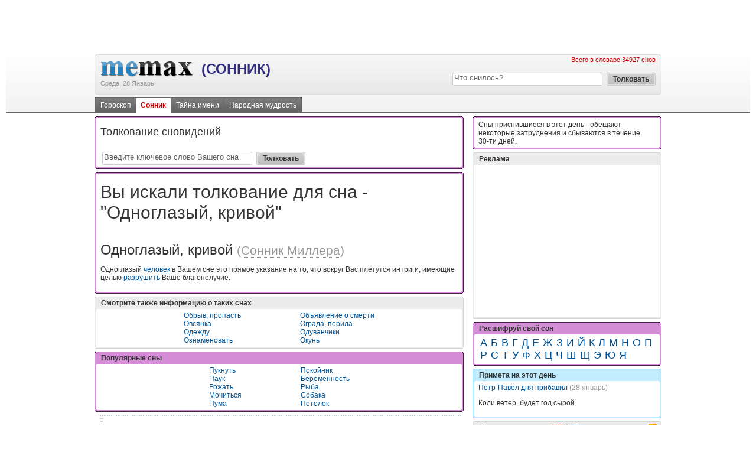

--- FILE ---
content_type: text/html; charset=utf-8
request_url: https://sonnik.memax.com.ua/son/11619/
body_size: 11344
content:

<!DOCTYPE html PUBLIC "-//W3C//DTD XHTML 1.0 Transitional//EN" "http://www.w3.org/TR/xhtml1/DTD/xhtml1-transitional.dtd">
<html xmlns="http://www.w3.org/1999/xhtml">
<head>
    <meta http-equiv="Content-Type" content="text/html; charset=utf-8" />
    <base href="https://sonnik.memax.com.ua/"></base>
    <title>Толкование сна Одноглазый, кривой - MeMax [Сонник]</title>
    <meta name="keywords" content="сонник, сны, толкование снов, соник, сновидения, сонник толкование, вещие сны, вещий сон" />
    <meta name="description" content="Увидеть во сне Одноглазый, кривой. Узнать что это значит и как расшифровать то, что во сне вы увидели Одноглазый, кривой." />
    <link rel="SHORTCUT ICON" href="https://sonnik.memax.com.ua/i/ico/s.ico">
    
    <meta name="verify-v1" content="BQUKLVZIs+zabtk5/vmMdFEP4BLXMsF5LHU5xbw8Www=" >
    <link media="screen" rel="stylesheet" type="text/css" href="css/style.css?v=1.0.2" />
<script src="https://i1.imagefor.me/nm/js/jquery.js?v=1.0.2" type="text/javascript"></script>
<script src="https://i1.imagefor.me/nm/js/jquery.lazyload.mini.js?v=1.0.2" type="text/javascript"></script>
<script src="https://i1.imagefor.me/nm/js/carousel.js?v=1.0.2" type="text/javascript"></script>
    <!--[if IE 8]>
    <style>
    .aucc 
    {
        margin-left:9px;
    }
    </style>
    <![endif]-->        
    <meta name="verify-v1" content="BQUKLVZIs+zabtk5/vmMdFEP4BLXMsF5LHU5xbw8Www=" />
</head>
<body> 
    <form name="aspnetForm" method="post" action="Default.aspx?page_id=421&amp;son_id=11619" id="aspnetForm">
<div>
<input type="hidden" name="ctl00_tsm_HiddenField" id="ctl00_tsm_HiddenField" value="" />
<input type="hidden" name="__EVENTTARGET" id="__EVENTTARGET" value="" />
<input type="hidden" name="__EVENTARGUMENT" id="__EVENTARGUMENT" value="" />
<input type="hidden" name="__VIEWSTATE" id="
__VIEWSTATE" value="" />
</div>

<script type="text/javascript">
//<![CDATA[
var theForm = document.forms['aspnetForm'];
if (!theForm) {
    theForm = document.aspnetForm;
}
function __doPostBack(eventTarget, eventArgument) {
    if (!theForm.onsubmit || (theForm.onsubmit() != false)) {
        theForm.__EVENTTARGET.value = eventTarget;
        theForm.__EVENTARGUMENT.value = eventArgument;
        theForm.submit();
    }
}
//]]>
</script>


<script src="/WebResource.axd?d=kOvuDdT2v14bP_2_ePR0j2fX-5bAQNcawMpt3somNjXtGMzQemygy7E2DEtspihsV0XDUG6IJd4xg7jhBZKVGLSWgAg1&amp;t=638313898859278837" type="text/javascript"></script>


<script type="text/javascript">
//<![CDATA[
var __cultureInfo = '{"name":"ru-RU","numberFormat":{"CurrencyDecimalDigits":2,"CurrencyDecimalSeparator":",","IsReadOnly":true,"CurrencyGroupSizes":[3],"NumberGroupSizes":[3],"PercentGroupSizes":[3],"CurrencyGroupSeparator":" ","CurrencySymbol":"₽","NaNSymbol":"NaN","CurrencyNegativePattern":5,"NumberNegativePattern":1,"PercentPositivePattern":1,"PercentNegativePattern":1,"NegativeInfinitySymbol":"-бесконечность","NegativeSign":"-","NumberDecimalDigits":2,"NumberDecimalSeparator":",","NumberGroupSeparator":" ","CurrencyPositivePattern":1,"PositiveInfinitySymbol":"бесконечность","PositiveSign":"+","PercentDecimalDigits":2,"PercentDecimalSeparator":",","PercentGroupSeparator":" ","PercentSymbol":"%","PerMilleSymbol":"‰","NativeDigits":["0","1","2","3","4","5","6","7","8","9"],"DigitSubstitution":1},"dateTimeFormat":{"AMDesignator":"","Calendar":{"MinSupportedDateTime":"\/Date(-62135596800000)\/","MaxSupportedDateTime":"\/Date(253402293599999)\/","AlgorithmType":1,"CalendarType":1,"Eras":[1],"TwoDigitYearMax":2029,"IsReadOnly":true},"DateSeparator":".","FirstDayOfWeek":1,"CalendarWeekRule":0,"FullDateTimePattern":"d MMMM yyyy \u0027г.\u0027 H:mm:ss","LongDatePattern":"d MMMM yyyy \u0027г.\u0027","LongTimePattern":"H:mm:ss","MonthDayPattern":"MMMM dd","PMDesignator":"","RFC1123Pattern":"ddd, dd MMM yyyy HH\u0027:\u0027mm\u0027:\u0027ss \u0027GMT\u0027","ShortDatePattern":"dd.MM.yyyy","ShortTimePattern":"H:mm","SortableDateTimePattern":"yyyy\u0027-\u0027MM\u0027-\u0027dd\u0027T\u0027HH\u0027:\u0027mm\u0027:\u0027ss","TimeSeparator":":","UniversalSortableDateTimePattern":"yyyy\u0027-\u0027MM\u0027-\u0027dd HH\u0027:\u0027mm\u0027:\u0027ss\u0027Z\u0027","YearMonthPattern":"MMMM yyyy \u0027г.\u0027","AbbreviatedDayNames":["Вс","Пн","Вт","Ср","Чт","Пт","Сб"],"ShortestDayNames":["Вс","Пн","Вт","Ср","Чт","Пт","Сб"],"DayNames":["воскресенье","понедельник","вторник","среда","четверг","пятница","суббота"],"AbbreviatedMonthNames":["янв","фев","мар","апр","май","июн","июл","авг","сен","окт","ноя","дек",""],"MonthNames":["Январь","Февраль","Март","Апрель","Май","Июнь","Июль","Август","Сентябрь","Октябрь","Ноябрь","Декабрь",""],"IsReadOnly":true,"NativeCalendarName":"григорианский календарь","AbbreviatedMonthGenitiveNames":["янв","фев","мар","апр","май","июн","июл","авг","сен","окт","ноя","дек",""],"MonthGenitiveNames":["января","февраля","марта","апреля","мая","июня","июля","августа","сентября","октября","ноября","декабря",""]}}';//]]>
</script>

<script src="/ScriptResource.axd?d=GoDhjy1PGqz8bN4Le_rDkxbKxsGjQAaoIO0quWGTYp6NqVvlXaYNL52HnoBJQ1fLJgCfQKWOgVWhOeDcXb9U8VqqOn-fDb-ytS9dEtxYbv8WcNSOTNwHd7ItFB5QgWf5d0d45GL6_UUdDz_lhdOjePVpL5k1&amp;t=ffffffff9bc22534" type="text/javascript"></script>
<script src="/ScriptResource.axd?d=w8W3LiABtiowvuCzwMpjCic5AvP3CPk7yr3HLCU0MfCao35uzN8-mPjKlF89MxQitrb0Z9Ka0x0pso4NzOD4WUtG9Kn_flViujKGG9Mp3TrbjajokQV8Yz9ev5nsVX5YkK8fnzHCRdYphQPP_Pd9P5NDTaUm0FTBDoEhcPxoLUlp3UcQ0&amp;t=ffffffff9bc22534" type="text/javascript"></script>
<script src="/Default.aspx?_TSM_HiddenField_=ctl00_tsm_HiddenField&amp;_TSM_CombinedScripts_=%3b%3bAjaxControlToolkit%2c+Version%3d1.0.11119.20010%2c+Culture%3dneutral%2c+PublicKeyToken%3d28f01b0e84b6d53e%3aru-RU%3af115bb7c-9ed9-4839-b013-8ca60f25e300%3a411fea1c%3a865923e8%3ae7c87f07%3a91bd373d%3abbfda34c%3a30a78ec5%3a3510d9fc" type="text/javascript"></script>

    <script type="text/javascript">
//<![CDATA[
Sys.WebForms.PageRequestManager._initialize('ctl00$tsm', document.getElementById('aspnetForm'));
Sys.WebForms.PageRequestManager.getInstance()._updateControls([], [], [], 30000);
//]]>
</script>

            
        

<noindex>

<script type="text/javascript"><!--
google_ad_client = "ca-pub-6227986699150986";
/* 728x90, создано TOP */
google_ad_slot = "1347100912";
google_ad_width = 728;
google_ad_height = 90;
//-->
</script>
<script type="text/javascript"
src="//pagead2.googlesyndication.com/pagead/show_ads.js">
</script>

</noindex>

        
	
	
	 
	
	<div>
	    <div class="bg_header">
		    <div class="top_line"></div>
		    <div class="pw">
	            
	            
	            
                <table cellpadding="0" cellspacing="0" width="100%" border="0" >
				    <tr>
					    <td class="vtop">
					    <img src="http://i1.imagefor.me/nm/i/bg_headf.gif" width="4" height="68" alt="" title="" /></td>
					    <td class="bg_logo_table">
					        <div class="fl">
						        <a class="hr" href='http://memax.com.ua/'><img style="padding-top:10px;" src="http://i1.imagefor.me/nm/i/logow.gif"  /></a>
    					        <a style="position:relative; z-index:778;top:-5px;left:10px" href="https://sonnik.memax.com.ua/" class="awl" title="СОННИК">(СОННИК)</a>
    					        <br /><span class="small gray" style="position:relative; z-index:778;top:-6px;"><nobr>Среда, 28 Январь</nobr></span>
					        </div>	
					        <div class="fr">
	                            <div class="fr"><span class="small redt">Всего в словаре 34927 снов</span></div>
                                <div class="clear"></div>
                                <div id="ctl00_header_ps" class="search fr" onkeypress="javascript:return WebForm_FireDefaultButton(event, 'ctl00_header_btnSubmite')">
	
						            <table cellpadding="0" cellspacing="5" border="0" >
							            <tr>
								            <td class="search_image">
								            <input name="ctl00$header$search" type="text" id="ctl00_header_search" class="search_input" value="Что снилось?" onfocus="if (this.value=='Что снилось?') this.value=''" onblur="if (this.value=='') this.value='Что снилось?'" />
								            
								            </td>
								            <td class="vtop">
								            <input type="submit" name="ctl00$header$btnSubmite" value="Толковать" id="ctl00_header_btnSubmite" class="submit8" name="sa" />							    
								            </td>
							            </tr>
						            </table>
					            
</div>				
					        </div>
					        <div class="clear"></div>
					    </td>
					    <td class="vtop"><img src="http://i1.imagefor.me/nm/i/bg_headg.gif" width="4" height="68" alt="" title="" /></td>
				    </tr>
			    </table>
			    <div class="clearH5"></div>
			    <div class="toplit"><div class="fl menu">
<div class="fl menu_in" xmlns:v="http://rdf.data-vocabulary.org/#">
<span typeof="v:Breadcrumb"><a href="http://horo.memax.com.ua/" title="Гороскоп" rel="v:url" property="v:title">Гороскоп</a></span>
<span typeof="v:Breadcrumb"><a href="https://sonnik.memax.com.ua/" title="Сонник" rel="v:url" property="v:title" class="first" id="current">Сонник</a></span>
<a href="http://names.memax.com.ua/" title="Тайна имени">Тайна имени</a>
<a href="http://omen.memax.com.ua/primety/weather/" title="Народная мудрость">Народная мудрость</a>
</div>
</div>
</div>
			    <div class="clear2"></div>
		    </div>
	    </div>
    	
        	
        
        
   </div>	          

	<div class="clearH5">
	</div>
	<div class="pw" id="main">
	    
		<!-- left -->
		<div class="fl">
		<div class="bcolLeft">
			
        

                <div class="round round_color_purple_s"></div>
				<div class="round2 round_color_purple"></div>
				<div class="round_into round_color_purple"></div>				
				<div class="round3 round_color_purple"></div>
				<div class="round6 round_color_purple2_s">
					<div class="round4 round_color_purple2"></div>
				</div>
				<div class="round6 round_color_purple3_s">
					<div class="round5 round_color_purple3">
						<div class="round_info vh iefix">
							<div class="clear"></div>
							<h3>Толкование сновидений</h3>	
							
                            <div class="clear"></div>
                            <div id="ctl00__421_3_ps" class="search fl" onkeypress="javascript:return WebForm_FireDefaultButton(event, 'ctl00__421_3_btnSubmite')">
	
						        <table cellpadding="0" cellspacing="5" border="0" >
							        <tr>
								        <td class="search_image">
								        <input name="ctl00$_421_3$search" type="text" id="ctl00__421_3_search" class="search_input" value="Введите ключевое слово Вашего сна" onfocus="if (this.value=='Введите ключевое слово Вашего сна') this.value=''" onblur="if (this.value=='') this.value='Введите ключевое слово Вашего сна'" />
								        
								        </td>
								        <td class="vtop">
								        <input type="submit" name="ctl00$_421_3$btnSubmite" value="Толковать" id="ctl00__421_3_btnSubmite" class="submit8" name="sa" />							    
								        </td>
							        </tr>
						        </table>
					        
</div>							
							<div class="clear"></div>
						</div>
					</div>
				</div>
				<div class="round6 round_color_purple2_s">
					<div class="round4 round_color_purple2"></div>
				</div>
				<div class="round3 round_color_purple"></div>
				<div class="round2 round_color_purple"></div>
				<div class="round round_color_purple_s"></div>
				<div class="clearH5"></div>

                <div class="round round_color_purple_s"></div>
				<div class="round2 round_color_purple"></div>
				<div class="round_into round_color_purple"></div>				
				<div class="round3 round_color_purple"></div>
				<div class="round6 round_color_purple2_s">
					<div class="round4 round_color_purple2"></div>
				</div>
				<div class="round6 round_color_purple3_s">
					<div class="round5 round_color_purple3">
						<div class="round_info vh iefix">
							<div class="clear"></div>
							<h1>Вы искали толкование для сна - "Одноглазый, кривой"</h1>
							<br/>
                            
								<div class='fl'>
									<h2>Одноглазый, кривой
									
									<span class="small gray"><nobr>(<span class="dot">Сонник Миллера</span>)</nobr></span>
									
									</h2>
									<p>
									    <p>Одноглазый <a href="https://sonnik.memax.com.ua/son/4695/" title="Сонник человек">человек</a> в Вашем сне  это прямое указание на то, что вокруг Вас плетутся интриги, имеющие целью <a href="https://sonnik.memax.com.ua/son/2483/" title="Сонник разрушить">разрушить</a> Ваше благополучие.</p>
									</p>									
								</div>    
                                <div class="clear"></div>	
                                    
                            <div class="clear"></div>	
						</div>
					</div>
				</div>
				<div class="round6 round_color_purple2_s">
					<div class="round4 round_color_purple2"></div>
				</div>
				<div class="round3 round_color_purple"></div>
				<div class="round2 round_color_purple"></div>
				<div class="round round_color_purple_s"></div>
				<div class="clearH5"></div>

    <div class="round round_color_gray_s"></div>
				<div class="round2 round_color_gray"></div>
				<div class="round_into round_color_gray">
					<div class="clear"></div>
					<h5 class="hfnill">Смотрите также информацию о таких снах</h5>
					<div class="clear">	</div>
				</div>				
				<div class="round3 round_color_gray"></div>
				<div class="round6 round_color_gray2_s">
					<div class="round4 round_color_gray2"></div>
				</div>
				<div class="round6 round_color_gray3_s">
					<div class="round5 round_color_gray3">
						<div class="round_info vh iefix">
							<div class="clear"></div>
                            
								<div>		
								    <table align="center">
										<tr>
											<td>
												<a href="https://sonnik.memax.com.ua/son/11614/" title="Обрыв, пропасть">Обрыв, пропасть</a> 
											</td>							    
								    
											<td class="p100">
												<a href="https://sonnik.memax.com.ua/son/11615/" title="Объявление о смерти">Объявление о смерти</a> 
											</td>
										</tr>								    
								    
										<tr>
											<td>
												<a href="https://sonnik.memax.com.ua/son/11616/" title="Овсянка">Овсянка</a> 
											</td>							    
								    
											<td class="p100">
												<a href="https://sonnik.memax.com.ua/son/11617/" title="Ограда, перила">Ограда, перила</a> 
											</td>
										</tr>								    
								    
										<tr>
											<td>
												<a href="https://sonnik.memax.com.ua/son/11618/" title="Одежду">Одежду</a> 
											</td>							    
								    
											<td class="p100">
												<a href="https://sonnik.memax.com.ua/son/11620/" title="Одуванчики">Одуванчики</a> 
											</td>
										</tr>								    
								    
										<tr>
											<td>
												<a href="https://sonnik.memax.com.ua/son/11621/" title="Ознаменовать">Ознаменовать</a> 
											</td>							    
								    
											<td class="p100">
												<a href="https://sonnik.memax.com.ua/son/11622/" title="Окунь">Окунь</a> 
											</td>
										</tr>								    
								    
								    </table>															
								</div>                              
                            
							<div class="clear"></div>
						</div>
					</div>
				</div>
				<div class="round6 round_color_gray2_s">
					<div class="round4 round_color_gray2"></div>
				</div>
				<div class="round3 round_color_gray"></div>
				<div class="round2 round_color_gray"></div>
				<div class="round round_color_gray_s"></div>
				<div class="clearH5"></div>

    <div class="round round_color_purple_s"></div>
				<div class="round2 round_color_purple"></div>
				<div class="round_into round_color_purple">
					<div class="clear"></div>
					<h5 class="hfnill">Популярные сны</h5>
					<div class="clear">	</div>
				</div>				
				<div class="round3 round_color_purple"></div>
				<div class="round6 round_color_purple2_s">
					<div class="round4 round_color_purple2"></div>
				</div>
				<div class="round6 round_color_purple3_s">
					<div class="round5 round_color_purple3">
						<div class="round_info vh iefix">
							<div class="clear"></div>
                            
								<div>		
								    <table align="center">
										<tr>
											<td>
												<a href="https://sonnik.memax.com.ua/son/10002/" title="Пукнуть">Пукнуть</a> 
											</td>							    
								    
											<td class="p100">
												<a href="https://sonnik.memax.com.ua/son/9803/" title="Покойник">Покойник</a> 
											</td>
										</tr>								    
								    
										<tr>
											<td>
												<a href="https://sonnik.memax.com.ua/son/832/" title="Паук">Паук</a> 
											</td>							    
								    
											<td class="p100">
												<a href="https://sonnik.memax.com.ua/son/63/" title="Беременность">Беременность</a> 
											</td>
										</tr>								    
								    
										<tr>
											<td>
												<a href="https://sonnik.memax.com.ua/son/6669/" title="Рожать">Рожать</a> 
											</td>							    
								    
											<td class="p100">
												<a href="https://sonnik.memax.com.ua/son/1055/" title="Рыба">Рыба</a> 
											</td>
										</tr>								    
								    
										<tr>
											<td>
												<a href="https://sonnik.memax.com.ua/son/7515/" title="Мочиться">Мочиться</a> 
											</td>							    
								    
											<td class="p100">
												<a href="https://sonnik.memax.com.ua/son/2623/" title="Собака">Собака</a> 
											</td>
										</tr>								    
								    
										<tr>
											<td>
												<a href="https://sonnik.memax.com.ua/son/9785/" title="Пума">Пума</a> 
											</td>							    
								    
											<td class="p100">
												<a href="https://sonnik.memax.com.ua/son/4932/" title="Потолок">Потолок</a> 
											</td>
										</tr>								    
								    
								    </table>															
								</div>                              
                            
							<div class="clear"></div>
						</div>
					</div>
				</div>
				<div class="round6 round_color_purple2_s">
					<div class="round4 round_color_purple2"></div>
				</div>
				<div class="round3 round_color_purple"></div>
				<div class="round2 round_color_purple"></div>
				<div class="round round_color_purple_s"></div>
				<div class="clearH5"></div>

<noindex>
    <script type="text/javascript">
        function Hits() {
            try 
            {
                var img = new Image();
                img.src = '/aj'+'ax/'+'shi'+'ts.'+'cou'+'nt?'+'id=11619&t=639052325070147039';
            } catch (e) { }
        }
        Hits();
    </script>
</noindex>

<noindex>

<style>a.isnnme {font: Tahoma;font-size: 12px;color: #005599;text-decoration: none;font-weight:bold;}a:hover.isnnme {font: Tahoma;font-size: 12px;color: #c00;text-decoration: underline;font-weight:bold;}table.isnnme {border: 1px solid #cdcdcd;background-color: #ffffff;}</style>
<div id="ad_NM761"> 
	<div class="clear"></div><div class="line_dot leftw"></div>

<table class="isnnme" style="border-collapse: separate;"><tr valign="middle"><td>
	<div id="NM761" style="text-align:center;display:none" atr761="761"></div>
</td></tr></table>
</div> 

<script type="text/javascript">
$(document).ready(function() {
  $("#ad_NM761").click(function(event) { clickStat(event, 24); });
});
</script> 

</noindex>
							
		</div>
		<div class="bcolLeft2">
		
		</div>
		</div>
		<!-- right -->
		<div class="fr bcolRight">            
			
		

                <div class="round round_color_purple_s"></div>
				<div class="round2 round_color_purple"></div>
				<div class="round_into round_color_purple"></div>				
				<div class="round3 round_color_purple"></div>
				<div class="round6 round_color_purple2_s">
					<div class="round4 round_color_purple2"></div>
				</div>
				<div class="round6 round_color_purple3_s">
					<div class="round5 round_color_purple3">
						<div class="round_info vh iefix">
							<div class="clear"></div>						
							<div class='fl scell285 '>
							Сны приснившиеся в этот день - oбeщaют нeкoтopыe зaтpyднeния и cбывaютcя  в  тeчeниe  30-ти днeй.
							</div>
							<div class="clear"></div>
						</div>
					</div>
				</div>
				<div class="round6 round_color_purple2_s">
					<div class="round4 round_color_purple2"></div>
				</div>
				<div class="round3 round_color_purple"></div>
				<div class="round2 round_color_purple"></div>
				<div class="round round_color_purple_s"></div>
				<div class="clearH5"></div>

<noindex>
            <div>
                <div>
                    <div class="round round_color_gray_s">
                    </div>
                    <div class="round2 round_color_gray">
                    </div>
                    <div class="round_into round_color_gray">
                        <div class="clear">
                        </div>
                        <h5 class="hfnill">
                            Реклама
                        </h5>
                        <div class="clear">
                        </div>
                    </div>
                    <div class="round3 round_color_gray">
                    </div>
                    <div class="round6 round_color_gray2_s">
                        <div class="round4 round_color_gray2">
                        </div>
                    </div>
                    <div class="round6 round_color_gray3_s">
                        <div class="round5 round_color_gray3">
                            <div class="round_info vh">
                                <div class="clear">
                                </div>

                                
<script type="text/javascript"><!--
google_ad_client = "ca-pub-6227986699150986";
/* 300x250_left */
google_ad_slot = "4164001797";
google_ad_width = 300;
google_ad_height = 250;
//-->
</script>
<script type="text/javascript" src="//pagead2.googlesyndication.com/pagead/show_ads.js">
</script>


                                <div class="clear">
                                </div>
                            </div>
                        </div>
                    </div>
                    <div class="round6 round_color_gray2_s">
                        <div class="round4 round_color_gray2">
                        </div>
                    </div>
                    <div class="round3 round_color_gray">
                    </div>
                    <div class="round2 round_color_gray">
                    </div>
                    <div class="round round_color_gray_s">
                    </div>
                </div>
            </div>
            <div class="clearH5">
            </div>
</noindex>            

					<div class="round round_color_purple_s"></div>
					<div class="round2 round_color_purple"></div>
					<div class="round_into round_color_purple">
						<div class="clear"></div>
						<h5 class="hfnill">Расшифруй свой сон</h5>
						<div class="clear"></div>
					</div>
					<div class="round3 round_color_purple"></div>
					<div class="round6 round_color_purple2_s">
						<div class="round4 round_color_purple2"></div>
					</div>
					<div class="round6 round_color_purple3_s">
						<div class="round5 round_color_purple3">
							<div class="round_info vh iefix3">
								<div class="clear"></div>
								
                                
                                       <a class="hrs" href="http://newsme.com.ua/sona/1/">А</a>
                                    
                                       <a class="hrs" href="http://newsme.com.ua/sona/2/">Б</a>
                                    
                                       <a class="hrs" href="http://newsme.com.ua/sona/3/">В</a>
                                    
                                       <a class="hrs" href="http://newsme.com.ua/sona/4/">Г</a>
                                    
                                       <a class="hrs" href="http://newsme.com.ua/sona/5/">Д</a>
                                    
                                       <a class="hrs" href="http://newsme.com.ua/sona/6/">Е</a>
                                    
                                       <a class="hrs" href="http://newsme.com.ua/sona/7/">Ж</a>
                                    
                                       <a class="hrs" href="http://newsme.com.ua/sona/8/">З</a>
                                    
                                       <a class="hrs" href="http://newsme.com.ua/sona/9/">И</a>
                                    
                                       <a class="hrs" href="http://newsme.com.ua/sona/10/">Й</a>
                                    
                                       <a class="hrs" href="http://newsme.com.ua/sona/11/">К</a>
                                    
                                       <a class="hrs" href="http://newsme.com.ua/sona/12/">Л</a>
                                    
                                       <a class="hrs" href="http://newsme.com.ua/sona/13/">М</a>
                                    
                                       <a class="hrs" href="http://newsme.com.ua/sona/14/">Н</a>
                                    
                                       <a class="hrs" href="http://newsme.com.ua/sona/15/">О</a>
                                    
                                       <a class="hrs" href="http://newsme.com.ua/sona/16/">П</a>
                                    
                                       <a class="hrs" href="http://newsme.com.ua/sona/17/">Р</a>
                                    
                                       <a class="hrs" href="http://newsme.com.ua/sona/18/">С</a>
                                    
                                       <a class="hrs" href="http://newsme.com.ua/sona/19/">Т</a>
                                    
                                       <a class="hrs" href="http://newsme.com.ua/sona/20/">У</a>
                                    
                                       <a class="hrs" href="http://newsme.com.ua/sona/21/">Ф</a>
                                    
                                       <a class="hrs" href="http://newsme.com.ua/sona/22/">Х</a>
                                    
                                       <a class="hrs" href="http://newsme.com.ua/sona/23/">Ц</a>
                                    
                                       <a class="hrs" href="http://newsme.com.ua/sona/24/">Ч</a>
                                    
                                       <a class="hrs" href="http://newsme.com.ua/sona/25/">Ш</a>
                                    
                                       <a class="hrs" href="http://newsme.com.ua/sona/26/">Щ</a>
                                    
                                       <a class="hrs" href="http://newsme.com.ua/sona/30/">Э</a>
                                    
                                       <a class="hrs" href="http://newsme.com.ua/sona/31/">Ю</a>
                                    
                                       <a class="hrs" href="http://newsme.com.ua/sona/32/">Я</a>
                                    
								
								<div class="clear"></div>
							</div>
						</div>
					</div>
					<div class="round6 round_color_purple2_s">
						<div class="round4 round_color_purple2"></div>
					</div>
					<div class="round3 round_color_purple"></div>
					<div class="round2 round_color_purple"></div>
					<div class="round round_color_purple_s"></div>

			        <div class="clearH5"></div>

            <div>
				<div>
					<div class="round round_color_blue_s"></div>
					<div class="round2 round_color_blue"></div>
					<div class="round_into round_color_blue">
						<div class="clear"></div>
						<h5 class="hfnill">Примета на этот день</h5>
						<div class="clear"></div>
					</div>
					<div class="round3 round_color_blue"></div>
					<div class="round6 round_color_blue2_s">
						<div class="round4 round_color_blue2"></div>
					</div>
					<div class="round6 round_color_blue3_s">
						<div class="round5 round_color_blue3">
							<div class="round_info vh iefix3">
								<div class="clear"></div>
								
								<div class="fl"><a class="vt" href='http://omen.memax.com.ua/primety/weather/16380/'>Петр-Павел дня прибавил</a></div>
								&nbsp;<span class="gray">(28 январь)</span>
								<p>
									Коли ветер, будет год сырой.
									
								</p>
								
								<div class="clear"></div>
							</div>
						</div>
					</div>
					<div class="round6 round_color_blue2_s">
						<div class="round4 round_color_blue2"></div>
					</div>
					<div class="round3 round_color_blue"></div>
					<div class="round2 round_color_blue"></div>
					<div class="round round_color_blue_s"></div>
				</div>
			</div>
			<div class="clearH5"></div><div id="ctl00__421_10__421_4_at">
	<div id="ajNews202"><div id="shadow202" style="display:none; z-index: 100;"><div id="shadowPrBar202"><img src='i/loading0.gif' alt="" /></div></div>
			<div class="round round_color_gray_s"></div>
			<div class="round2 round_color_gray"></div>
			<div class="round_into round_color_gray">
				<div class="clear"></div>
                    
                    <h5 class="hfnill"><div class="fl">Последние новости&nbsp;
                    
                        <a class="hred" onclick="ajaxNews202('/ajax/module.aspx?spm_id=202&RubricId=35&index=4&ris=13&IsAjax=true&lang=ru');" style="cursor:pointer;">ЧП</a>
                    &nbsp;|&nbsp;
                        <a  class="hr"  onclick="ajaxNews202('/ajax/module.aspx?spm_id=202&RubricId=44&index=4&ris=13&IsAjax=true&lang=ru');" style="cursor:pointer;">Общество</a>
                    
                    </div>
                    <div class="fr"><noindex><a rel="nofollow" href='http://newsme.com.ua/rss2.xml?category=35'><img src="http://i1.imagefor.me/nm/i/ic_rss.gif"></a></noindex>&nbsp;&nbsp;</div>                   
                    </h5>
                    					
				<div class="clear"></div>
			</div>
			<div class="round3 round_color_gray"></div>
			<div class="round6 round_color_gray2_s">
				<div class="round4 round_color_gray2"></div>
			</div>
			
			<div class="round6 round_color_gray3_s bnew">
				<div class="round5 round_color_gray3">
					<div class="round_info vh iefix2">
						<div class="clear"></div>

                            
								<div class='fl scell285 imrt35'>
									<a  title="В Одесской области будут судить врача из-за смерти 18-летнего курсанта: детали трагедии"  href="http://newsme.com.ua/accident/crime/4859856/" >
									    <img src='http://i1.imagefor.me/nm/i/blank.gif' data-href='https://i2.imagefor.me/m/60x45/5574035.png' width="60" height="45" alt="В Одесской области будут судить врача из-за смерти 18-летнего курсанта: детали трагедии" title="" class="fl imgborder imrt15 lzl" />
									    
									    <noscript>
									        <img src='https://i2.imagefor.me/m/60x45/5574035.png' width="60" height="45" alt="В Одесской области будут судить врача из-за смерти 18-летнего курсанта: детали трагедии" title="" class="fl imgborder imrt15 " />
									    </noscript>
									    
									    В Одесской области будут судить врача из-за смерти 18-летнего курсанта: детали трагедии
									    
									</a>
									<br/><span class="small gray fr"><nobr>Сегодня, 14:02 (<noindex><a class="dot"  rel="nofollow" href="javascript:var link='htt'+'p:/'+'/ww'+'w.o'+'boz'+'rev'+'atel.com'; void(window.open(link))" >Обозреватель</a></noindex>)</nobr></span>
								</div>    
                                                          
                                
								<div class='fl scell285 '>
									<a  title="На Киевщине столкнулись легковушка и маршрутка: есть погибшие и пострадавшие. Подробности ДТП и фото"  href="http://newsme.com.ua/accident/crime/4859851/" >
									    <img src='http://i1.imagefor.me/nm/i/blank.gif' data-href='https://i2.imagefor.me/m/60x45/5574029.png' width="60" height="45" alt="На Киевщине столкнулись легковушка и маршрутка: есть погибшие и пострадавшие. Подробности ДТП и фото" title="" class="fl imgborder imrt15 lzl" />
									    
									    <noscript>
									        <img src='https://i2.imagefor.me/m/60x45/5574029.png' width="60" height="45" alt="На Киевщине столкнулись легковушка и маршрутка: есть погибшие и пострадавшие. Подробности ДТП и фото" title="" class="fl imgborder imrt15 " />
									    </noscript>
									    
									    На Киевщине столкнулись легковушка и маршрутка: есть погибшие и пострадавшие. Подробности ДТП и фото
									    
									</a>
									<br/><span class="small gray fr"><nobr>Сегодня, 13:49 (<noindex><a class="dot"  rel="nofollow" href="javascript:var link='htt'+'p:/'+'/ww'+'w.o'+'boz'+'rev'+'atel.com'; void(window.open(link))" >Обозреватель</a></noindex>)</nobr></span>
								</div>    
                              
                                <div class="clearH5"></div>	
                                                          
                                
								<div class='fl scell285 imrt35'>
									<a  title="В Запорожье парень устроил стрельбу во дворе дома и ранил себя"  href="http://newsme.com.ua/accident/crime/4859518/" >
									    <img src='http://i1.imagefor.me/nm/i/blank.gif' data-href='https://i2.imagefor.me/m/60x45/5573659.png' width="60" height="45" alt="В Запорожье парень устроил стрельбу во дворе дома и ранил себя" title="" class="fl imgborder imrt15 lzl" />
									    
									    <noscript>
									        <img src='https://i2.imagefor.me/m/60x45/5573659.png' width="60" height="45" alt="В Запорожье парень устроил стрельбу во дворе дома и ранил себя" title="" class="fl imgborder imrt15 " />
									    </noscript>
									    
									    В Запорожье парень устроил стрельбу во дворе дома и ранил себя
									    
									</a>
									<br/><span class="small gray fr"><nobr>Вчера, 14:54 (<noindex><a class="dot"  rel="nofollow" href="javascript:var link='htt'+'p:/'+'/ww'+'w.o'+'boz'+'rev'+'atel.com'; void(window.open(link))" >Обозреватель</a></noindex>)</nobr></span>
								</div>    
                                                          
                                
								<div class='fl scell285 '>
									<a  title="В Черкасской области злоумышленник во время задержания открыл огонь по правоохранителям: погибли четверо полицейских."  href="http://newsme.com.ua/accident/crime/4859478/" >
									    <img src='http://i1.imagefor.me/nm/i/blank.gif' data-href='https://i2.imagefor.me/m/60x45/5573623.png' width="60" height="45" alt="В Черкасской области злоумышленник во время задержания открыл огонь по правоохранителям: погибли четверо полицейских." title="" class="fl imgborder imrt15 lzl" />
									    
									    <noscript>
									        <img src='https://i2.imagefor.me/m/60x45/5573623.png' width="60" height="45" alt="В Черкасской области злоумышленник во время задержания открыл огонь по правоохранителям: погибли четверо полицейских." title="" class="fl imgborder imrt15 " />
									    </noscript>
									    
									    В Черкасской области злоумышленник во время задержания открыл огонь по правоохранителям: погибли четверо полицейских.
									    
									</a>
									<br/><span class="small gray fr"><nobr>Вчера, 12:26 (<noindex><a class="dot"  rel="nofollow" href="javascript:var link='htt'+'p:/'+'/ww'+'w.o'+'boz'+'rev'+'atel.com'; void(window.open(link))" >Обозреватель</a></noindex>)</nobr></span>
								</div>    
                              
                                <div class="clearH5"></div>	
                                                          
                                
								<div class='fl scell285 imrt35'>
									<a  title="В Киеве двое мужчин жестоко избили и ограбили военного. Подробности дела и фото"  href="http://newsme.com.ua/accident/crime/4859420/" >
									    <img src='http://i1.imagefor.me/nm/i/blank.gif' data-href='https://i2.imagefor.me/m/60x45/5573565.png' width="60" height="45" alt="В Киеве двое мужчин жестоко избили и ограбили военного. Подробности дела и фото" title="" class="fl imgborder imrt15 lzl" />
									    
									    <noscript>
									        <img src='https://i2.imagefor.me/m/60x45/5573565.png' width="60" height="45" alt="В Киеве двое мужчин жестоко избили и ограбили военного. Подробности дела и фото" title="" class="fl imgborder imrt15 " />
									    </noscript>
									    
									    В Киеве двое мужчин жестоко избили и ограбили военного. Подробности дела и фото
									    
									</a>
									<br/><span class="small gray fr"><nobr>Вчера, 09:00 (<noindex><a class="dot"  rel="nofollow" href="javascript:var link='htt'+'p:/'+'/ww'+'w.o'+'boz'+'rev'+'atel.com'; void(window.open(link))" >Обозреватель</a></noindex>)</nobr></span>
								</div>    
                                                          
                                	

						<div class="clear"></div>
					</div>
				</div>
			</div>	
			
			<div class="round6 round_color_gray2_s">
				<div class="round4 round_color_gray2"></div>
			</div>
			<div class="round3 round_color_gray"></div>
			<div class="round2 round_color_gray"></div>
			<div class="round round_color_gray_s"></div>

</div></div>	

<div class="clearH5"></div>	

<script type="text/javascript">
    $(".bnew img.lzl").lazyload({
        placeholder : "http://i1.imagefor.me/nm/i/blank.gif",
        effect: "fadeIn"        
    });
</script>		
		
		</div>
		
	</div>
	<div class="clearH5"></div>
	<div class="pw">
		<div class="clearH5"></div>
	</div>
	
	    
    <noindex><script type="text/javascript" src="https://sonnik.memax.com.ua/js/share.js"></script></noindex>
      
        
    <div class="footer pw bt_b">
		<div>
			<div class="clear"></div>
			<div class="clear"></div>
			<div class="clear footer_border"></div>
			<table border="0" class="small gray" style="margin: 5px 5px 5px 5px;">
			    <tr>
			        <td style="width:100%">
				        © 2009 - 2026 <a class="hr" href="http://memax.com.ua/">MeMax</a>. Все права защищены.<br/>
				        Администрация сайта не несёт ответственности за размещённую информацию, а так же ее достоверность. Использование материалов <a class="hr" href="http://memax.com.ua/">MeMax</a> разрешается только при условии ссылки (для интернет-изданий - гиперссылки) на MeMax.com.ua.<br/>
				        <br/>Наши проекты: <div style="margin-left:95px; top:-12px; position:relative;">
				        <a class="hgray" href='http://newsme.com.ua/' title="Все самые последние новости">Новости</a>&nbsp;|
				        
				        <a class="hgray" href='http://weather.memax.com.ua/' title="Погода более чем в 2500 городах мира">Погода</a>&nbsp;|
				        <a class="hgray" href='http://horo.memax.com.ua/' title="Гороскоп всех типов">Гороскоп</a>&nbsp;|
				        <a class="hgray" href='http://omen.memax.com.ua/' title="Приметы. Народные приметы и суеверия.">Приметы</a>&nbsp;|
				        <a class="hgray" href='http://finance.memax.com.ua/' title="Свежие новости и котировки рынков">Финансы</a>&nbsp;|
				        <a class="hgray" href="https://sonnik.memax.com.ua/" title="Большой сонник различных сновидений по разным словарям">Сонник</a>&nbsp;|
				        <a class="hgray" href='http://names.memax.com.ua/' title="Большой справочник по толкованию имен">Тайна имени</a>&nbsp;|
				        <a class="hgray" href='http://omen.memax.com.ua/' title="Народные приметы">Приметы</a>&nbsp;|
				        <a class="hgray" href='http://games.memax.com.ua/' title="Онлайн игры">Игры</a>&nbsp;|
				        <a class="hgray" href='http://showbiz.memax.com.ua/' title="Самые свежие и последние новости шоу-бизнеса">Шоу-бизнес</a>&nbsp;|
				        <a class="hgray" href='http://sport.memax.com.ua/' title="Новости спорта в Украине и мире">Спорт</a>&nbsp;|
				        <a class="hgray" href='http://perevod.memax.com.ua/' title="Онлайн переводчик">Переводчик</a>&nbsp;|
				        <a class="hgray" href='http://taxi.memax.com.ua/' title="Такси, такси киев, такси одесса, такси донецк, такси харьков, такси крым, дешево, дешевое такси">Такси</a>&nbsp;|
				        <noindex><a class="hgray" rel="nofollow" href='http://hotels.memax.com.ua' title="Отели, бронирование отелей в украине">Отели</a>&nbsp;|</noindex>
				        <a class="hgray" href='http://auto.newsme.com.ua/' title="Поиск авто, новости авто, тюнинг, цены на топливо, бензин">Авто</a>&nbsp;|
				        <a class="hgray" href='http://gallery.newsme.com.ua/' title="Фотоновости, фоторепортажи, фото">Фото</a>&nbsp;|
				        <a class="hgray" href='http://video.newsme.com.ua/' title="Видеоновости, видео новости, видео">Видео</a>&nbsp;|
				        <noindex><a class="hgray" rel="nofollow" href='http://job.memax.com.ua' title="Работа, поиск работы">Работа</a>&nbsp;|</noindex>
				        <noindex><a class="hgray" rel="nofollow" href='http://dom.memax.com.ua' title="Недвижимость, недвижимость в украине">Недвижимость</a></noindex>&nbsp;|
				        <noindex><a class="hgray" rel="nofollow" href='http://avia.memax.com.ua' title='Авиабилеты'>Авиабилеты</a></noindex>
				        </div>
			        </td>
			        <td>
                        <ul class="bt_ul">
                            <li><noindex><a rel="nofollow" class="hr" href='http://memax.com.ua/feedback/' title="Связаться с нами">Связаться с нами</a></noindex></li>
                        </ul>			        
			        </td>			        			        
			    </tr>
			</table>
			<div class="clear"></div>
			<div class="clear"></div>						
		</div>
	</div>
	
<noindex>
<!-- Yandex.Metrika counter --><script type="text/javascript">var yaParams = {/*Здесь параметры визита*/};</script><script type="text/javascript">(function (d, w, c) { (w[c] = w[c] || []).push(function() { try { w.yaCounter20257435 = new Ya.Metrika({id:20257435, webvisor:true, clickmap:true, trackLinks:true, accurateTrackBounce:true, trackHash:true,params:window.yaParams||{ }}); } catch(e) { } }); var n = d.getElementsByTagName("script")[0], s = d.createElement("script"), f = function () { n.parentNode.insertBefore(s, n); }; s.type = "text/javascript"; s.async = true; s.src = (d.location.protocol == "https:" ? "https:" : "http:") + "//mc.yandex.ru/metrika/watch.js"; if (w.opera == "[object Opera]") { d.addEventListener("DOMContentLoaded", f, false); } else { f(); } })(document, window, "yandex_metrika_callbacks");</script><noscript><div><img src="//mc.yandex.ru/watch/20257435" style="position:absolute; left:-9999px;" alt="" /></div></noscript><!-- /Yandex.Metrika counter -->
	
<script type="text/javascript">
    var gaJsHost = (("https:" == document.location.protocol) ? "https://ssl." : "http://www.");
    document.write(unescape("%3Cscript src='" + gaJsHost + "google-analytics.com/ga.js' type='text/javascript'%3E%3C/script%3E"));
</script>
<script type="text/javascript">
    try {
        var pageTracker = _gat._getTracker("UA-20807655-1");
        pageTracker._setDomainName(".com.ua");
        pageTracker._trackPageview();
    } catch (err) { }</script>
</noindex> 	
	<div class="clear">
	</div>

    

<script type="text/javascript">
//<![CDATA[
Sys.Application.initialize();
Sys.Application.add_init(function() {
    $create(AjaxControlToolkit.AutoCompleteBehavior, {"completionInterval":300,"completionListCssClass":"aucc","completionSetCount":20,"delimiterCharacters":"","id":"ctl00_header_aue","minimumPrefixLength":2,"serviceMethod":"GetSon","servicePath":"Client/WebService/SuggestSonnik.asmx"}, null, null, $get("ctl00_header_search"));
});
Sys.Application.add_init(function() {
    $create(AjaxControlToolkit.AutoCompleteBehavior, {"completionInterval":300,"completionListCssClass":"aucc","completionSetCount":20,"delimiterCharacters":"","id":"ctl00__421_3_aue","minimumPrefixLength":2,"serviceMethod":"GetSon","servicePath":"Client/WebService/SuggestSonnik.asmx"}, null, null, $get("ctl00__421_3_search"));
});
//]]>
</script>
</form>
    
    <noindex> 
<script type="text/javascript">
    var el = document.getElementById('NM761');
    if (el && el.getAttribute('atr761', 3)) {
        el.setAttribute('atr761', '');
        var dateNM = new Date();
        var t = Math.floor(dateNM.getTime()/(1000*600));
        var NMces=document.createElement('script');
        NMces.type = 'text/javascript';
        NMces.charset = 'UTF-8';
        NMces.src='http://n.novostimira.com.ua/761?v='+t;
        el.parentNode.appendChild(NMces);
    }
</script>
</noindex><script language="javascript" type="text/javascript">$(document).ready(function(){$("#ajNews202").ajaxComplete(function(request, settings){document.getElementById("ajNews202").className='';document.getElementById("shadow202").style.display='none';});});function ajaxNews202(url){document.getElementById("shadow202").className='shad';document.getElementById("shadow202").style.display='block';document.getElementById("shadow202").style.position='absolute';document.getElementById("shadow202").style.backgroundColor='#f2f2f2';document.getElementById("shadow202").style.width = document.getElementById("ajNews202").offsetWidth+"px";document.getElementById("shadow202").style.height = document.getElementById("ajNews202").offsetHeight+"px";document.getElementById("shadow202").left = document.getElementById("ajNews202").left+"px";document.getElementById("shadow202").top = document.getElementById("ajNews202").top+"px";document.getElementById("shadowPrBar202").style.marginLeft = document.getElementById("ajNews202").offsetWidth/2-33 + "px";document.getElementById("shadowPrBar202").style.marginTop = document.getElementById("shadow202").clientHeight / 2 + "px";$.get(url,function(data){document.getElementById("ajNews202").innerHTML=data;document.getElementById("ajNews202").className='';document.getElementById("shadow202").style.display='none';},'html');}</script>		

<script type="text/javascript">
var top_main = $('#main').position().top;
$(document).ready(function(){

    $(window).bind('scroll resize', function () { 
        fixedRight();          
    });
    
    $(window).bind('resize', function () { 
        fixedRight();
    });  
    
    function fixedRight()
    {
        if(this.pageYOffset > top_main + 80)
        {
            if($(".toplit").css('position') != 'fixed')
            {
              $(".toplit").css('top', '-1px').css('position', 'fixed').css('-webkit-box-shadow', '0px 0px 5px 5px rgba(0, 0, 0, 0.1)').css('box-shadow', '0px 0px 5px 5px rgba(0, 0, 0, 0.1)');
              
              if($(".submenu_bord") == null || $(".submenu_bord").size() == 0)
                $(".menu a#current").css('border-bottom', '0px #fff solid');
              else{
                $(".submenu_bord").css('top', '25px').css('position', 'fixed').css('background-color', 'white').css('width', '960px').css('left', '50%').css('margin-left', '-480px');               
              }
            }
        }
        else
        {
            $(".toplit").css('top', '').css('position', '').css('-webkit-box-shadow', '').css('box-shadow', '');  
            
            if($(".submenu_bord") == null || $(".submenu_bord").size() == 0)
                $(".menu a#current").css('border-bottom', '');
            else{
                $(".submenu_bord").css('top', '').css('position', '').css('background-color', '').css('width', '').css('left', '').css('margin-left', '');
              }
        }
    }
}) 
</script>            
<script defer src="https://static.cloudflareinsights.com/beacon.min.js/vcd15cbe7772f49c399c6a5babf22c1241717689176015" integrity="sha512-ZpsOmlRQV6y907TI0dKBHq9Md29nnaEIPlkf84rnaERnq6zvWvPUqr2ft8M1aS28oN72PdrCzSjY4U6VaAw1EQ==" data-cf-beacon='{"version":"2024.11.0","token":"e5029d0734274143af67f4391087823d","r":1,"server_timing":{"name":{"cfCacheStatus":true,"cfEdge":true,"cfExtPri":true,"cfL4":true,"cfOrigin":true,"cfSpeedBrain":true},"location_startswith":null}}' crossorigin="anonymous"></script>
</body>
</html>

--- FILE ---
content_type: text/html; charset=utf-8
request_url: https://www.google.com/recaptcha/api2/aframe
body_size: 267
content:
<!DOCTYPE HTML><html><head><meta http-equiv="content-type" content="text/html; charset=UTF-8"></head><body><script nonce="AE4Kkvtk4i-R02QjfIahhQ">/** Anti-fraud and anti-abuse applications only. See google.com/recaptcha */ try{var clients={'sodar':'https://pagead2.googlesyndication.com/pagead/sodar?'};window.addEventListener("message",function(a){try{if(a.source===window.parent){var b=JSON.parse(a.data);var c=clients[b['id']];if(c){var d=document.createElement('img');d.src=c+b['params']+'&rc='+(localStorage.getItem("rc::a")?sessionStorage.getItem("rc::b"):"");window.document.body.appendChild(d);sessionStorage.setItem("rc::e",parseInt(sessionStorage.getItem("rc::e")||0)+1);localStorage.setItem("rc::h",'1769628510067');}}}catch(b){}});window.parent.postMessage("_grecaptcha_ready", "*");}catch(b){}</script></body></html>

--- FILE ---
content_type: application/javascript
request_url: https://i1.imagefor.me/nm/js/carousel.js?v=1.0.2
body_size: 1417
content:
(function($) {
    $.fn.jCarouselLite = function(o) {
        o = $.extend({
            btnPrev: null,
            btnNext: null,
            btnGo: null,
            mouseWheel: false,
            auto: null,

            speed: 200,
            easing: null,

            vertical: false,
            circular: true,
            visible: 5,
            start: 0,
            scroll: 1,

            beforeStart: null,
            afterEnd: null
        }, o || {});

        return this.each(function() {

            var running = false, animCss = o.vertical ? "top" : "left", sizeCss = o.vertical ? "height" : "width";
            var div = $(this), ul = $("ul", div), tLi = $("li", ul), tl = tLi.size();

            if (b.ie6only)
                v = 4;
             else
                v = o.visible;

            if (o.circular) {
                ul.prepend(tLi.slice(tl - v - 1 + 1).clone())
              .append(tLi.slice(0, v).clone());
                o.start += v;
            }

            var li = $("li", ul), itemLength = li.size(), curr = o.start;
            div.css("visibility", "visible");
            div.css("display", "block");

            li.css({ overflow: "hidden", float: o.vertical ? "none" : "left" });
            ul.css({ margin: "0", padding: "0", position: "relative", "list-style-type": "none", "z-index": "1" });
            div.css({ overflow: "hidden", position: "relative", "z-index": "2", left: "0px" });

            var liSize = o.vertical ? height(li) : width(li);
            var ulSize = liSize * itemLength;
            var divSize = liSize * v;

            li.css({ width: li.width(), height: li.height() });
            ul.css(sizeCss, ulSize + "px").css(animCss, -(curr * liSize));

            div.css(sizeCss, divSize + "px");

            if (o.btnPrev)
                $(o.btnPrev).click(function() {
                    return go(curr - o.scroll);
                });

            if (o.btnNext)
                $(o.btnNext).click(function() {
                    return go(curr + o.scroll);
                });

            if (o.btnGo)
                $.each(o.btnGo, function(i, val) {
                    $(val).click(function() {
                        return go(o.circular ? o.visible + i : i);
                    });
                });

            if (o.mouseWheel && div.mousewheel)
                div.mousewheel(function(e, d) {
                    return d > 0 ? go(curr - o.scroll) : go(curr + o.scroll);
                });

            if (o.auto)
                setInterval(function() {
                    go(curr + o.scroll);
                }, o.auto + o.speed);

            function vis() {
                return li.slice(curr).slice(0, v);
            };

            function go(to) {
                if (!running) {

                    if (o.beforeStart)
                        o.beforeStart.call(this, vis());

                    if (o.circular) {
                        if (to <= o.start - v - 1) {
                            ul.css(animCss, -((itemLength - (v * 2)) * liSize) + "px");
                            curr = to == o.start - v - 1 ? itemLength - (v * 2) - 1 : itemLength - (v * 2) - o.scroll;
                        } else if (to >= itemLength - v + 1) { // If last, then goto first
                            ul.css(animCss, -((v) * liSize) + "px");
                            curr = to == itemLength - v + 1 ? v + 1 : v + o.scroll;
                        } else curr = to;
                    } else {
                        if (to < 0 || to > itemLength - v) return;
                        else curr = to;
                    }

                    running = true;

                    ul.animate(
                    animCss == "left" ? { left: -(curr * liSize)} : { top: -(curr * liSize) }, o.speed, o.easing,
                    function() {
                        if (o.afterEnd)
                            o.afterEnd.call(this, vis());
                        running = false;
                    }
                );
                    if (!o.circular) {
                        $(o.btnPrev + "," + o.btnNext).removeClass("disabled");
                        $((curr - o.scroll < 0 && o.btnPrev)
                        ||
                       (curr + o.scroll > itemLength - v && o.btnNext)
                        ||
                       []
                     ).addClass("disabled");
                    }

                }
                return false;
            };
        });
    };

    function css(el, prop) {
        return parseInt($.css(el[0], prop)) || 0;
    };
    function width(el) {
        return el[0].offsetWidth + css(el, 'marginLeft') + css(el, 'marginRight');
    };
    function height(el) {
        return el[0].offsetHeight + css(el, 'marginTop') + css(el, 'marginBottom');
    };

})(jQuery);